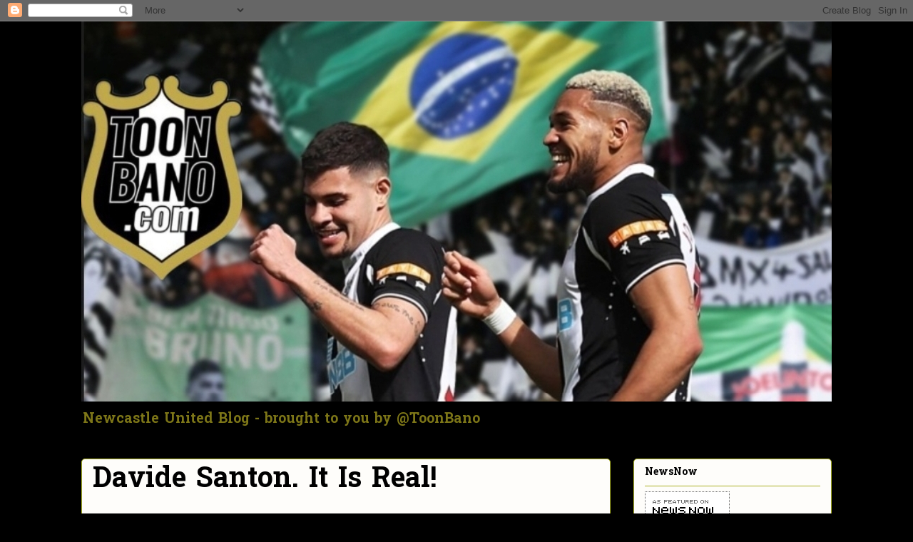

--- FILE ---
content_type: text/html; charset=UTF-8
request_url: http://www.toonbano.com/b/stats?style=BLACK_TRANSPARENT&timeRange=ALL_TIME&token=APq4FmDianmRYXHGO4Zw9HRS0H2QCR8z1odV9ZJ0Yhaq59gvlBgx0x6IsfT9hpJKcWFKW7qP5sNlMjediR0W3b16XjOZT1jCtA
body_size: 261
content:
{"total":659332,"sparklineOptions":{"backgroundColor":{"fillOpacity":0.1,"fill":"#000000"},"series":[{"areaOpacity":0.3,"color":"#202020"}]},"sparklineData":[[0,28],[1,34],[2,32],[3,28],[4,32],[5,35],[6,49],[7,25],[8,26],[9,37],[10,23],[11,31],[12,54],[13,49],[14,39],[15,30],[16,31],[17,45],[18,31],[19,44],[20,43],[21,21],[22,23],[23,34],[24,30],[25,64],[26,99],[27,57],[28,29],[29,0]],"nextTickMs":720000}